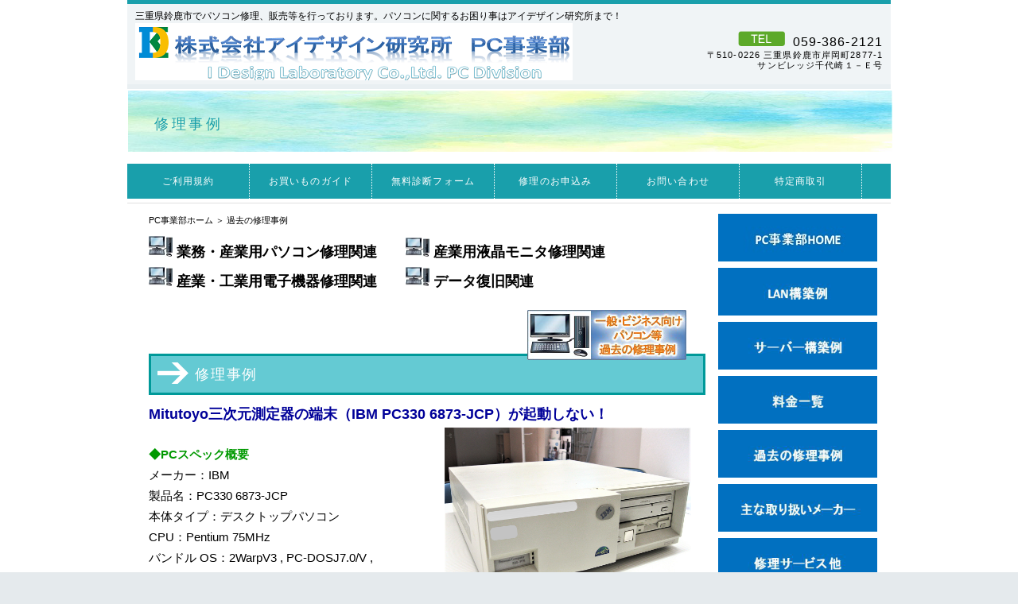

--- FILE ---
content_type: text/html
request_url: https://idesign-k.net/newpage96.html
body_size: 25170
content:
<!DOCTYPE HTML PUBLIC "-//W3C//DTD HTML 4.01 Transitional//EN" "http://www.w3.org/TR/html4/loose.dtd">
<html lang="ja">
<head>
<meta http-equiv="Content-Type" content="text/html; charset=UTF-8">
<meta http-equiv="Content-Style-Type" content="text/css">
<meta http-equiv="Content-Script-Type" content="text/javascript">
<meta name="viewport" content="width=device-width, initial-scale=1">
<meta name="format-detection" content="telephone=no">
<meta name="GENERATOR" content="JustSystems Homepage Builder Version 21.0.5.0 for Windows">
<meta name="Keywords" content="産業用パソコン,FAコンピュータ,修理,メンテナンス,タッチパネル,液晶モニタ,生産設備用,サーバー,三重県,アイデザイン研究所">
<meta name="Description" content="三重県鈴鹿市 アイデザイン研究所が修理した産業用パソコン（業務・工業用ＰＣ）、ＦＡコンピュータなどの修理事例を掲載しています。ほんの数例ですがご覧ください。修理等のご依頼は「持込・引取・宅配便」の３通りからお選びください！">
<meta name="Robots" content="index,follow">
<link href="https://www.idesign-k.net/sp/newpage89.html" rel="alternate">
<title>産業用パソコン・ＦＡコンピュータ修理事例 | 産業用パソコン、タッチパネル液晶モニタ等 - 三重県 アイデザイン研究所</title>
<link rel="stylesheet" href="hpbparts.css" type="text/css" id="hpbparts">
<link rel="stylesheet" href="container_1B1a_2c_spec.css" type="text/css" id="hpbcontainer">
<link rel="stylesheet" href="main_1B1a_2c.css" type="text/css" id="hpbmain">
<link rel="stylesheet" href="user.css" type="text/css" id="hpbuser">
<style type="text/css">
<!--

a:link{
  text-decoration : none;
}

a:hover{
  color : teal;
  text-decoration : underline;
}

-->
</style>
<script type="text/javascript" src="jquery.min.js"><!-- hpbiptitle jQuery library --></script> <script type="text/javascript" src="move-mainnav.js">hpb-move-mainnav-js</script> </head>
<body id="hpb-template-01-28a-01" class="hpb-layoutset-02 hpb-responsive">
<div id="hpb-skip"><a href="#hpb-title">本文へスキップ</a></div>
<!-- container -->
<div id="hpb-container">
  <!-- header -->
  <div id="hpb-header">
    <div id="hpb-headerMain">
      <h1>三重県鈴鹿市でパソコン修理、販売等を行っております。パソコンに関するお困り事はアイデザイン研究所まで！</h1>
    </div>
    <div id="hpb-headerLogo"><a href="index.html" style='background-image : url("SYAMEI13.png");'>株式会社アイデザイン研究所ＰＣ事業部</a></div>
    <div id="hpb-headerExtra1">
      <p class="tel"><span>TEL. </span>059-386-2121</p>
      <p class="address">〒510-0226 三重県鈴鹿市岸岡町2877-1<br>
      サンビレッジ千代崎１－Ｅ号</p>
    </div>
  </div>
  <!-- header end --><!-- inner -->
  <div id="hpb-inner" align="center">
    <!-- wrapper -->
    <div id="hpb-wrapper">
      <!-- page title -->
      <div id="hpb-title" style="background-image : url(titleBg_1B1a_013511.png);margin-top : -2px;margin-left : 16px;">
        <h2><span class="ja">ＰＣ事業部</span><span class="en">修理事例</span></h2>
      </div>
      <!-- page title end --><!-- main -->
      <div id="hpb-main">
        <!-- service -->
        <div id="service" style="width : 700px;">
          <a href="newpage6.html">PC事業部ホーム</a> ＞ <a href="newpage88.html">過去の修理事例</a><br>
          <br>
          <font size="+1" color="#0000ff"><b style="line-height : 10mm;text-decoration : none;"><img src="SW.jpg" width="30" height="26" border="0"> <a href="newpage83.html" style="text-decoration : none;">業務・産業用パソコン修理関連</a>　　<img src="SW.jpg" width="30" height="24" border="0"> <a href="newpage83.html" style="text-decoration : none;">産業用液晶モニタ修理関連</a><br>
          <img src="SW.jpg" width="30" height="24" border="0"> <a href="newpage84.html" style="text-decoration : none;">産業・工業用電子機器修理関連</a>　　<img src="SW.jpg" width="30" height="24" border="0"> <a href="newpage85.html" style="text-decoration : none;">データ復旧関連</a><br>
          </b></font><br>
<b><a href="newpage86.html"><img src="n_image43.png" width="200" height="63" alt="PC" class="right"></a>
          <br>
          </b><br>
          <br>
          <br>
          <br>
          <h3>修理事例</h3>
          <font size="+1" color="#000099"><b>Mitutoyo三次元測定器の端末（IBM PC330 6873-JCP）が起動しない！</b></font> <br>
          <font color="#cc0000" style="line-height: 7mm;font-size : 130%;"><img src="IBM022.png" width="310" height="232" border="0" class="right" style="margin-right : 18px;">
          <font style="line-height : 7mm;" color="#009900"><b><br>
          ◆PCスペック概要</b></font><font style="line-height : 7mm;" color="#000000"><br>
          メーカー：IBM<br>
          製品名：PC330 6873-JCP<br>
          本体タイプ：デスクトップパソコン<br>
          CPU：Pentium 75MHz<br>
          バンドル OS：2WarpV3 , PC-DOSJ7.0/V , <br>
          　　　　　　　Windows3.1<br>
          記録メディア：HDD 850MB E_IDE<br>
          <br>
          </font><font style="line-height : 7mm;" color="#009900"><b>◆OS・ソフトウェア</b></font><font style="line-height : 7mm;" color="#000000"><br>
          DOS（OS）：IBM PC DOS J7.0/V<br>
          System：MICROPAK700<br>
          Application software：Geopak700<br>
          <br>
          【故障概要】<br>
          １．電源を入れても起動しない。<br>
          ２．画面に何も映らない。<br>
          <br>
          【初期診断内容】<br>
          １．ハードウェア故障診断（電源ユニット, マザーボード, メモリ, CPU など）<br>
          ２．ハードディスク故障診断<br>
          ３．その他<br>
          <br>
          【故障箇所】<br>
          １．HDD（ハードディスクドライブ）の重度物理障害<br>
          ２．メモリの接触不良<br>
          ３．マザーボードの部品故障<br>
          <br>
          【修理概要】<br>
          １．HDDの重度物理障害の対応<br>
          <img src="123037.png" width="310" height="232" border="0" class="right" style="margin-right : 18px;">　　このHDDのデータは、外付けHDDに保存し<br>
          　　てあるとお客様から伺ったので、今回<br>
          　　HDDのデータ復旧は行いません。弊社で手<br>
          　　配した記録メディアにOS・ソフトをクリー<br>
          　　ンインストールしてBootディスクを作製し<br>
          　　復旧します。<br>
          　　但し、マシン専用ソフトの再インストール<br>
          　　用FDはお客様が持っていましたが、この<br>
          　　PC対応の古いDOS（OS）は持っていないと<br>
          　　のこと。よって、今回は弊社が持っている<br>
          　　「IBM PC DOS J7.0/V」を有償支給させて<br>
          　　いただきました。<br>
          <br>
          <br>
          　<img src="DOS.png" width="310" height="232" border="0" class="right" style="margin-right : 18px;"> 　★IBM PC DOS J7.0/V★<br>
          　　メ　ー　カー：IBM<br>
          　　言　　　　語：日本語<br>
          　　発　売　日　：1995年８月<br>
          　　パソコン機種：DOS/V<br>
          　　状　　　　態：新品在庫品<br>
          <br>
          <br>
          <br>
          <br>
          <br>
          　<img src="mitu1.png" width="310" height="304" border="0" class="right" style="margin-right : 18px;">●交換用記録メディア検討<br>
          　　このPCで使用できるHDDは、既に生産が終<br>
          　　了しており、国内流通品はすべて中古品と<br>
          　　なります。また、一般流通しているものは<br>
          　　すべて装置寿命を超えており使用後すぐに<br>
          　　壊れる可能性のあるものばかりで、産業用<br>
          　　パソコンとしては適していません。<br>
          <br>
          　　また、産業用のコンパクトフラッシュ（<br>
          　　CF）カードやソリッドステートドライブ（<br>
          　　SSD）、ATAフラッシュドライブなど、この<br>
          　　PCに搭載可能な記録メディアもありますが<br>
          　　データ書き込み回数（１ブロックあたり<br>
          　　数万回程度）に制限があり、業務上頻繁に書き込む用途にはあまり向いていません。また、<br>
          　　使用の状態や環境によって寿命が早まることがあり、一番の問題は破損するとデータ復旧が<br>
          　　高価で非常に難しいため、ドライブ状態を自分で管理・チェックする必要があります。<br>
          <br>
          　　以上のことを踏まえて、お客様と協議したところ、このPCに適したHDD（850MB E_IDE <br>
          　　3.5inchB）の新品を手配することになりました。<br>
          <br>
          　<img src="123026.JPG" width="310" height="232" border="0" class="right" style="margin-right : 18px;">２．マザーボード故障とメモリ接触不良の対応<br>
          　　電源を入れると電源ランプは点灯しますが<br>
          　　正常に動作しません。原因を調査するため<br>
          　　最初にCMOS電池の電圧が正常にあるか確<br>
          　　認しましたが、規定電圧があったため問題<br>
          　　ありません。<br>
          　　その後、PCを分解しマザーボード単体での<br>
          　　点検・診断を行ったところ、部品の故障箇<br>
          　　所を発見したので修理したところ、冷却フ<br>
          　　ァンが動作するようになりました。但し、<br>
          　　今度は起動後すぐにビープ音が鳴るようになりました。<br>
          <br>
          　　電源を入れるとビープ音が繰り返し鳴るため、原因を調査したところメモリ不具合と判明。<br>
          　　メモリの全体洗浄と接点箇所を専用液で掃除し、PCに再接続したところ正常に動作するまで<br>
          　　回復しました。<br>
          　　なお、メモリは故障しておらず接触不良による不具合だけでした。<br>
          <br>
          ３．Bootディスクの作製<br>
          　　PC本体に新品のHDDを取り付けてOS・マシン専用ソフトをインストールします。<br>
          <br>
          　　●先ず初めにIBM PC DOS J7.0/V（OS）をインストールしました。<br>
          　　　　　<img src="77008.JPG" width="600" height="450" border="0"><br>
          <br>
          　　　●IBM PC DOS J7.0/V（OS）インストール後の動作確認をしました。<br>
          　　　　写真はPC DOS シェル画面です。<br>
          　　　　　<img src="77010.JPG" width="600" height="450" border="0"><br>
          <br>
          　　　●アプリケーションソフトをインストールしました。<br>
          　　　　　MICROPAK700とGeopak700をインストールしました。<br>
          　　　　　写真はMICROPAK700の最初の画面です。<br>
          　　　　　<img src="112006.JPG" width="600" height="450" border="0"><br>
          <br>
          　　　●写真はMICROPAK700のプログラム　メニューの画面です。<br>
          　　　　　<img src="77014-1.JPG" width="600" height="450" border="0"><br>
          <br>
          　　　●写真はGeopak700が起動したときの画面です。<br>
          　　　　　<img src="77015-1.JPG" width="600" height="450" border="0"><br>
          <br>
          　　　　　<img src="77011-1.JPG" width="600" height="450" border="0"><br>
          　　　<br>
          　　　　基板修理のため内部パーツはすべて取り外しました。それに伴い筐体内部の状態も併せ<br>
          　　　　て点検しましたが、錆の酷いところや破損箇所などは見つかりませんでした。しかし、<br>
          　　　　内部が非常に汚れているため洗浄・掃除をして綺麗にしました。<br>
          　　　　そのほか、お客様の希望でBootドライブの予備を作製し、パソコンと一緒にお渡しして<br>
          　　　　無事修理が完了しました。<br>
          <br>
          　　　　　<img src="IBM018.png" width="600" height="450" border="0"><br>
          <br>
          　　　㈱アイデザイン研究所　PC事業部では、IBM製のPC DOS J7.0/VやWindows95などの古<br>
          　　　いパソコンを現在も修理しています。<br>
          　　　このような三次元測定機や他のマシンの端末（PC等）は、マシン本体は壊れていないのに<br>
          　　　端末だけが壊れるという故障が多いようです。古い測定機などの場合、端末メーカーのサ<br>
          　　　ポートは既に終了しており、測定機メーカーとしては装置全体を買い替えてもらいたいよ<br>
          　　　うです。しかし、ユーザーにしてみれば思わぬ大きな出費（投資）となってしまうため、<br>
          　　　できれば端末を修理して使いたいというのが本音でしょう。<br>
          <br>
          　　　端末修理が可能ならユーザーはかなり出費を抑えることができます。このような故障でお<br>
          　　　困りの場合はお気軽にご相談ください。<br>
          </font></font><br>
          <br>
          <br>
          　　　　　　　　　　　　　　　　　　　　<font color="#000000" style="line-height : 7mm;"><font style="line-height: 7mm;font-size : 130%;">＜ <a href="newpage83.html">１</a> ／ <a href="newpage91.html">２</a> ／ <a href="newpage96.html">３ </a> ／ <a href="newpage97.html">４ </a>＞<br>
          </font></font><br>
          <font color="#cc0000" style="line-height: 7mm;font-size : 130%;"><a href="mailto:pcjigyoubu@idesign-k.jp"><img src="HANBAI-13.jpg" width="250" height="86" border="0"></a><img src="PCDTEL.jpg" width="302" height="86" border="0">
          </font>
          <div id="pagetop"><font color="#cc0000" style="line-height: 7mm;font-size : 130%;"><a href="#hpb-container" title="このページの先頭へ">このページの先頭へ</a></font></div>
          <br>
          <br>
          <br>
          <hr class="hpb-parts-hr-01 hpb-parts-hr-style">
          <font color="#000000" style="line-height: 7mm;font-size : 125%;"><font color="#009900" style="line-height : 7mm;">ご案内</font>　　　　　　｜<a href="newpage14.html">ご利用規約</a>　　<a href="newpage74.html">お買いものガイド</a>　　<a href="https://form1ssl.fc2.com/form/?id=20788587b8650dca">無料診断フォーム</a><br>
          　　　　　　　　　　<a href="newpage77.html">修理のお申込み</a>　　<a href="mailto:pcjigyoubu@idesign-k.jp">お問い合わせ</a>　　<a href="newpage15.html">特定商取引に基づく表記</a><br>
          <font color="#009900" style="line-height : 7mm;">弊社からのご紹介</font>　｜<a href="newpage28.html">LAN構築例</a>　　<a href="newpage28.html">サーバー構築例</a><br>
          <font color="#009900" style="line-height : 7mm;">インフォメーション</font>｜<a href="newpage12.html">出張サービス・料金</a>　　<a href="newpage86.html">過去の修理実績</a>　　<a href=newpage75.html">主な取扱いメーカー</a><br>
          <font color="#009900" style="line-height : 7mm;">ご依頼方法</font>　　　　｜<a href="newpage80.html">持ち込みガイド</a>　　<a href="newpage81.html">出張サービスガイド</a>　　<a href="newpage78.html">宅配サービスガイド</a><br>
          <font color="#009900" style="line-height : 7mm;">お見積り依頼</font>　　　｜<a href="https://form1ssl.fc2.com/form/?id=490b76b1c7122796">パソコン等お見積依頼</a>　　<a href="https://form1ssl.fc2.com/form/?id=a2ef3599005c731e">工事お見積り依頼</a><br>
          <font color="#009900" style="line-height : 7mm;">ＰＣサービス概要</font>　｜<a href="newpage70.html">修理サービス、他</a>　　<a href="newpage72.html">データ復旧・救出サービス</a><br>
          　　　　　　　　　　<a href="newpage71.html">保守メンテナンスサービス</a>　　<br>
          　　　　　　　　　　<a href="newpage82.html">産業用パソコン修理</a>　　<a href="newpage67.html" style="line-height : 7mm;">LAN・サーバーシステム工事</a>　　<br>
          　　　　　　　　　　<a href="newpage95.html">産業・工業用パソコンメンテナンス</a><br>
          　　　　　　　　　　<a href="newpage70.html" style="line-height : 7mm;">パソコン機能増強・性能強化サービス</a>　　<br>
          　　　　　　　　　　<a href="newpage71.html" style="line-height : 7mm;">中小企業様個人事業主様向けパソコンサポートサービス</a><br>
          <font color="#009900" style="line-height : 7mm;">過去の修理事例</font>　　｜<a href="newpage83.html">業務・産業用パソコン修理関連</a>　　<a href="newpage83.html">産業用液晶モニタ修理関連</a>　　<br>
          　　　　　　　　　　<a href="newpage84.html" style="line-height : 7mm;">産業・工業用電子機器修理関連</a>　　<a href="newpage85.html">データ復旧関連</a><br>
          　　　　　　　　　　<a href="newpage86.html" style="line-height : 7mm;">一般・ビジネス・ゲーム用パソコン修理関連</a><br>
          <font color="#009900" style="line-height : 7mm;">パソコン関連販売</font>　｜<a href="newpage61.html">IDK-PC SHOP</a>　　　　<br>
          <font color="#009900" style="line-height : 7mm;">関係先リンク</font>　　　｜<a href="https://www8.hp.com/jp/ja/home.html">㈱日本HP</a>　　<a href="https://www.hpe.com/jp/ja/home.html">日本ヒューレットパッカ－ド㈱</a>　　<a href="https://www.dell.com/ja-jp">DELL</a></font>
        </div>
        　　　
      </div>
      <!-- main end -->
    </div>
    <!-- wrapper end --><!-- navi -->
    <div id="hpb-nav">
      <h3 class="hpb-c-index">ナビゲーション</h3>
      <ul>
        <li id="nav-toppage" style="text-align : center;width : 154px;"><a href="newpage14.html"><span class="ja">トップページ</span><span class="en"> ご利用規約</span></a> 
        <li id="nav-company" style="text-align : center;width : 154px;"><a href="newpage74.html"><span class="ja">会社概要</span><span class="en">お買いものガイド</span></a> 
        <li id="nav-service" style="text-align : center;width : 154px;"><a href="https://form1ssl.fc2.com/form/?id=20788587b8650dca"><span class="ja">サービス／製品一覧</span><span class="en">無料診断フォーム</span></a> 
        <li id="nav-recruit" style="text-align : center;width : 154px;"><a href="newpage77.html"><span class="ja">採用情報</span><span class="en">修理のお申込み</span></a> 
        <li id="nav-concept" style="text-align : center;width : 154px;"><a href="https://form1ssl.fc2.com/form/?id=3ed424a37e559484"><span class="ja">会社方針</span><span class="en">お問い合わせ</span></a> 
        <li id="nav-contact" style="text-align : center;width : 154px;"><a href="newpage15.html"><span class="ja">お問い合わせ</span><span class="en">特定商取引</span></a> 
      </ul>
    </div>
    <!-- navi end --><!-- aside -->
    <div id="hpb-aside" style="width : 200px;">
      <h3 class="hpb-c-index">バナースペース</h3>
      <div id="banner">
        <ul>
          <li><a href="newpage6.html" id="banner-service" style="background-image : url(PCHOME.jpg);width : 200px;height : 60px;right : 30px;">PC事業部HOME</a> 
          
          
          <li><a href="newpage28.html#LAN" id="banner-service" style="background-image : url(banner_1B1a_011111.png);width : 200px;height : 60px;right : 30px;">ＬＡＮ構築例</a> 
          
          
          <li><a href="newpage28.html#ISDN" id="banner-service" style="background-image : url(banner_1B1a_0121211.png);width : 200px;height : 60px;">サーバー構築例</a> 
          
          
          <li><a href="newpage12.html" id="banner-recruit" style="background-image : url(banner_1B1a_0211111111112111.png);width : 200px;height : 60px;">料金表</a> 
          
          
          <li><a href="newpage86.html" id="banner-access" style="background-image : url(banner_1B1a_03191.png);width : 200px;height : 60px;">過去の修理事例</a> 
          
          
          <li><a href="newpage75.html" id="banner-access" style="background-image : url(banner_1B1a_03511.png);width : 200px;height : 60px;">主な取扱いメーカー</a> 
          
          
          
          <li><a href="newpage70.html" id="banner-access" style="background-image : url(banner_1B1a_0361.png);width : 200px;height : 60px;">修理サービス、他</a> 
          
          
          
          <li><a href="newpage70.html" id="banner-access" style="background-image : url(banner_1B1a_0361.png);width : 200px;height : 60px;">修理サービス、他</a> 
          
          
          
          <li><a href="newpage72.html" id="banner-access" style="background-image : url(detarecovery.png);width : 200px;height : 60px;">データ復旧</a> 
          
          
          
          <li><a href="newpage71.html" id="banner-access" style="background-image : url(banner_1B1a_0371.png);width : 200px;height : 60px;">保守メンテサービス</a> 
          
          
          
          <li><a href="newpage87.html" id="banner-access" style="background-image : url(banner_1B1a_0381.png);width : 200px;height : 60px;">パソコン等無料回収</a> 
          
          
          
          <li><a href="newpage67.html" id="banner-access" style="background-image : url(banner_1B1a_0391.png);width : 200px;height : 60px;">ＬＡＮ・サーバーシステム工事から電話工事まで</a> 
          
          
          
          
          <li><a href="newpage82.html" id="banner-access" style="background-image : url(banner_1B1a_03411.png);width : 200px;height : 60px;">産業用パソコン修理</a> 
          
          
          
          
          <li><a href="newpage82.html" id="banner-access" style="background-image : url(banner_1B1a_034111.png);width : 200px;height : 60px;">産業・工業用パソコンメンテナンス</a> 
          
          
          
          
          <li><a href="newpage73.html" id="banner-access" style="background-image : url(banner_1B1a_033115.png);width : 200px;height : 60px;">ご注文販売</a> 
          
          
          
          
          
          
          <li><a href="https://pc-shop.idesign-k.net/" id="banner-access" style="background-image : url(banner_1B1a_0321.png);width : 200px;height : 60px;">IDK-PC SHOP</a> 
        
        
        
        
          
          
        </ul>
      </div>
      <div id="companyinfo">
        <h3>株式会社アイデザイン研究所</h3>
        <p>〒510-0226<br>
        三重県鈴鹿市岸岡町2877-1<br>
        サンビレッジ千代崎１－Ｅ号</p>
        <p>TEL 059-386-2121<br>
        FAX 059-367-7171<br>
        <br>
        <font color="#0000cc">営業時間　9：30~18：30</font><br>
        <font color="#0000cc">定休日</font><font color="#ff0000">　　土曜日・日曜日・<br>
        　　　　　祝日</font><br>
        臨時の営業日もございます。<br>
        詳しくはカレンダーにてご確認ください。</p>
      </div>
    </div>
    <!-- aside end -->
  </div>
  <!-- inner end --><!-- footer -->
  <div id="hpb-footer">
    <div id="hpb-footerMain">
      <p>copyright&copy;2022&nbsp;&nbsp;all&nbsp;rights&nbsp;reserved.</p>
    </div>
    <div id="hpb-footerExtra1">
      <h3 class="hpb-c-index">サブナビゲーション</h3>
      <ul>
        <li><a href="https://www.idesign-k.net/">株式会社アイデザイン研究所</a> 
        
        
        
        <li><a href="newpage27.html">プライバシーポリシー</a> 
        
        
        
      </ul>
    </div>
  </div>
  <!-- footer end -->
</div>
<script type="text/javascript" src="navigation.js">hpb-navigation-js</script> </body>
</html>

--- FILE ---
content_type: text/css
request_url: https://idesign-k.net/container_1B1a_2c_spec.css
body_size: 4661
content:
@charset "Shift_JIS";

/* 要素リセット */
body{
    margin: 0;
    padding: 0;
    text-align: center;
    font-size: 75%;
    font-family: 'メイリオ' ,Meiryo, 'ヒラギノ角ゴ Pro W3' , 'Hiragino Kaku Gothic Pro' , 'ＭＳ Ｐゴシック' , 'Osaka' ,sans-serif;
    color : #000000; /* 標準文字色 */
    min-width: 990px;
	background-color : #e5eaed;
  background-image : linear-gradient(#ffffff, #ffffff);
}
/* Safari用ハック 文字サイズ調整 */
/*\*/
html:first-child body{
    font-size: 70%;
}
/* end */

img{
    border-top: 0;
    border-right: 0;
    border-bottom: 0;
    border-left: 0;
}

/*--------------------------------------------------------
  レイアウト設定
--------------------------------------------------------*/

#hpb-main{
    width: 654px;
    float: left;
    text-align: left;
    padding-bottom: 20px;
	padding-left: 27px;
}

.hpb-layoutset-01 #hpb-main{
    padding-top: 470px;
}
.hpb-layoutset-02 #hpb-main{
    padding-top: 158px;
}

#hpb-aside{
    width: 246px;
    float: right;
    text-align: left;
	padding-bottom: 20px;
	padding-right: 17px;
}
.hpb-layoutset-01 #hpb-aside{
	padding-top: 523px;
}
.hpb-layoutset-02 #hpb-aside{
	padding-top: 156px;
}

#hpb-footer{
    clear: both;
}


#hpb-nav{
    width : 960px;
    height: 50px;
    overflow: hidden;
    position: absolute;
    top: 406px;
    left : 0px;
	border-bottom: 1px solid #e0e0e0;
}
.hpb-layoutset-02 #hpb-nav{
	top: 93px;
}

/*--------------------------------------------------------
  デザイン設定
--------------------------------------------------------*/
/* タイトル */

.hpb-layoutset-01 #hpb-title{
    width: 990px;
    height: 411px;
    text-indent: -9999px;
    overflow: hidden;
	background-image : url(top_mainimg_1B1a_01.png);
    background-position: top left;
    background-repeat: no-repeat;
	position: absolute;
	top: 4px;
	left: -15px;
}

.hpb-layoutset-02 #hpb-title{
    width: 990px;
    height : 89px;
	background-image : url(titleBg_1B1a_01.png);
    background-position: top left;
    background-repeat: no-repeat;
	position: absolute;
	top: 4px;
	left: -15px;
}

/* ナビゲーション */

#hpb-nav ul{
    margin-top: 0px;
    margin-right: 0;
    margin-bottom: 0;
    margin-left: 0;
    padding-top: 0;
    padding-right: 0;
    padding-left: 0px;
    padding-bottom: 0;
    list-style-type: none;
    text-align: left;
	letter-spacing: -0.4em;
	background-color: #199fab;
	height: 44px;
	overflow:hidden;
	}


#hpb-nav li{
    display: inline-block;
    font-size: 12px;
	letter-spacing: 0.1em;
}

#hpb-nav li a{
    display: block;
    padding-left: 20px;
    padding-right: 20px;
	height: 44px;
	line-height: 44px;
	border-right-width: 1px;
    border-right-style: dotted;
    border-right-color: #fff;
	
}
#hpb-nav li a:hover{
	background-color: #64cad3;
}


/*トップページ*/

#toppage p.large{
	top: -10px;
	left: -8px;
}

/* =======================================================
  レスポンシブル設定
======================================================= */
@media screen and (max-width: 568px) {

	body{
		min-width: 100%;
	}

	/*--------------------------------------------------------
	  レイアウト設定
	--------------------------------------------------------*/
	#hpb-main{
		width: 96%;
		float: none;
		padding-left: 0;
		margin-left: auto;
		margin-right: auto;
	}
	.hpb-layoutset-01 #hpb-main{
		padding-top: 0;
	}
	.hpb-layoutset-02 #hpb-main{
		padding-top: 2em;
	}
	#hpb-aside{
		width: 96%;
		float: none;
		padding-right: 0;
		margin-left: auto;
		margin-right: auto;
	}
	.hpb-layoutset-01 #hpb-aside{
		padding-top: 0;
	}
	.hpb-layoutset-02 #hpb-aside{
		padding-top: 0;
	}
	#hpb-nav{
		width: 100%;
		height: auto;
		overflow: hidden;
		position: relative;
		top: 0;
		left: 0;
		background-color: #199fab;
	}
	.hpb-layoutset-02 #hpb-nav{
		top: 0;
	}

	/*--------------------------------------------------------
	  デザイン設定
	--------------------------------------------------------*/
	/* タイトル */
	.hpb-layoutset-01 #hpb-title{
		width: 100%;
		height: 230px;
		overflow: hidden;
		background-size: contain;
		position: relative;
		top: 0;
		left: 0;
	}
	.hpb-layoutset-02 #hpb-title{
		width: 100%;
		background-size: cover;
		background-position: top left;
		position: relative;
		top: 0;
		left: 0;
	}

	/* ナビゲーション */
	#hpb-nav ul{
		display: none;
		height: auto;
	}
	#hpb-nav ul.toggled-on{
		display: block;
		padding-left: 0;
	}
	#hpb-nav li{
		display: block;
	}
	#hpb-nav li a{
		display: block;
		padding-left: 10px;
		padding-right: 10px;
		padding-top: 10px;
		padding-bottom: 10px;
		height: auto;
		line-height: 1.4;
		border-right-width: none;
		border-top-width: 1px;
		border-top-style: dotted;
		border-top-color: #fff;
	}

	/*トップページ*/
	#toppage p.large{
		top: 0;
		left: 0;
	}



}

--- FILE ---
content_type: text/css
request_url: https://idesign-k.net/main_1B1a_2c.css
body_size: 19177
content:
@charset "Shift_JIS";

/*--------------------------------------------------------
  共通レイアウトパーツ設定
--------------------------------------------------------*/

#hpb-container{
	width : 960px;
	margin-left: auto;
	margin-right: auto;
	background-color: #fff;
	border-top: 5px solid #199fab;
	margin-top: -1px;
}

#hpb-header{
	
	background-color: #f0f4f6;
}

#hpb-inner{
	position: relative;
	border-top: 6px solid #e9eff2;
}
#hpb-wrapper{
	position: relative;
}

/* ヘッダー内パーツ */

#hpb-header{
	width: 960px;
	margin-left: auto;
	margin-right: auto;
}
#hpb-header::after{
	content: ".";  
	display: block;  
	clear: both;
	height: 0;
	visibility: hidden;
}


#hpb-headerLogo{
    width: 550px;
    float: left;
	padding-left: 10px;
}

#hpb-headerMain h1{
    margin-top: 0;
    margin-right: 0;
    margin-bottom: 0;
    margin-left: 10px;
    padding-top: 6px;
    padding-right: 0;
    padding-bottom: 0px;
    padding-left: 0;
    text-align: left;
    font-weight: normal;
    line-height: 18px;
    font-size: 12px;

}

#hpb-headerLogo a{
    display: block;
    margin-top: 0px;
    margin-right: 0;
    margin-bottom: 5px;
    margin-left: 0;
    padding-top: 0;
    padding-right: 0;
    padding-bottom: 0;
    padding-left: 0;
    text-indent: -9999px;
    overflow: hidden;
    height: 72px;
    background-image : url(IDKROGO1.jpg);
    background-position: top left;
    background-repeat: no-repeat;
}

#hpb-headerExtra1{
    width : 330px;
    margin-top: 10px;
    margin-right: 10px;
    float: right;
	letter-spacing: 0.1em;
}
#hpb-headerExtra1 p.tel{
    /* 電話番号の文字設定 */
    margin-top: 0;
    margin-right: 0;
    margin-bottom: 0;
    margin-left: 0;
    padding-top: 0;
    padding-right: 0;
    padding-bottom: 0;
    padding-left: 0;
    line-height: 1.4;
    text-align: right;
	font-size: 1.4em;
}

#hpb-headerExtra1 p.tel span{
    /* 電話番号の「TEL」文字設定 */
	display: inline-block;
	width: 59px;
	height: 19px;
	overflow: hidden;
	text-indent: -9999px;
	text-align: left;
	margin-right: 10px;
    background-image : url(headerTel_1B1a.png);
    background-position: top left;
    background-repeat: no-repeat;
}

#hpb-headerExtra1 p.address{
    /* 住所文字設定 */
    margin-top: 0;
    margin-right: 0;
    margin-bottom: 0;
    margin-left: 0;
    padding-top: 0;
    padding-right: 0;
    padding-bottom: 0;
    padding-left: 0;
    line-height: 1.2;
    text-align: right;
}


/* フッター内パーツ */

#hpb-footer{
	border-top-color : #199fab;
	border-top-width: 4px;
	border-top-style: solid;
	background-color: #f0f4f6;
       height: 350px;
  padding-top : 50px;
  padding-bottom : 15px;
  width : 100%;
}

#hpb-footerMain{
	background-color: #dbe3e7;
	padding-top: 18px;
	padding-bottom: 18px;
}
#hpb-footerMain p{
    /* コピーライト文字設定 */
    text-align: center;
	margin: 0;
}/*フッター広告領域*/
#hpb-footerExtra1{
	margin-top: 0px;
	margin-left: auto;
	margin-right: auto;
	background-color: #dcdcdc;/*領域の視覚化*/
}
/*フッター領域追加*/
#hpb-footerExtra1 ul.footer_area{
	height: 300px;
margin:-30px 0 0 0;
padding:5px 0 0 0;
overflow:hidden;
list-style-type: none;
text-align: left;
/*background-color:#dcdcdc;*/
}
 
/*メニュー＆バナー領域 x 3*/
#hpb-footerExtra1 li.footer_banner{
	margin : 0px 10px 10px;
width:300px;
height:300px;
padding : 0px 0px -10px;
position:relative;

float:left;
/*background-color:#dcdcdc;*/
}
 
/*タイトル*/
#hpb-footerExtra1 p{
	font-size:18px;
padding:5px 0;
margin:0 0 10px 0;
color: #e0d0c0;
border-bottom:1px solid #ffffff;
}
 
/*フッターメニュー*/
#hpb-footerExtra1 ul.footer_menu{
	line-height:2.5em;
text-indent:-1.5em;
}

#hpb-footerExtra1 ul{
    margin-top: 0;
    margin-right: auto;
    margin-bottom: 0;
    margin-left: auto;
    padding-top: 0;
    padding-right: 0;
    padding-bottom: 0;
    padding-left: 0;
    list-style-type: none;
    text-align: left;
    width: 960px;
}

#hpb-footerExtra1 li{
    /* フッターナビ設定 */
    display: inline;
    background-image : url(arrow_1B1a.png);
    background-position: left center;
    background-repeat: no-repeat;
    padding-left: 21px;
    padding-right: 15px;
	padding-top: 3px;
	padding-bottom: 3px;
    font-weight: normal;
}

#hpb-footerExtra1 a:link{
    text-decoration: underline;
}
#hpb-footerExtra1 a:visited{
    text-decoration: underline;
}
#hpb-footerExtra1 a:hover{
    color: #666;
    text-decoration: underline;
}
#hpb-footerExtra1 a:active{
    color: #666;
    text-decoration: underline;
}

/*--------------------------------------------------------
  ナビゲーションデザイン設定
--------------------------------------------------------*/

#hpb-nav li a{
    /* ナビゲーション文字設定 */
    font-weight: normal;
}

#hpb-nav li a:link{
    color: #fff;
    text-decoration: none;
}
/* ナビゲーション文字色設定 */
#hpb-nav li a:visited{
    color: #fff;
    text-decoration: none;
}
#hpb-nav li a:hover{
    color: #fff;
    text-decoration: none;
}
#hpb-nav li a:active{
    color: #fff;
    text-decoration: none;
}

#hpb-nav li span.ja{
    display: none;
}
/*--------------------------------------------------------
  基本パーツデザイン設定
--------------------------------------------------------*/

/* リンク文字色 */
a:link{
    color: #000;
    text-decoration: underline;
}
a:visited{
    color: #000;
    text-decoration: underline;
}
a:hover{
    color: #666;
    text-decoration: none;
}
a:active{
    color: #666;
    text-decoration: none;
}

#hpb-skip{
    /* ヘッダースキップの非表示 */
    height: 1px;
    margin: 0;
    padding: 0;
    overflow: hidden;
    text-indent: -9999px;
}

p{
    margin-top: 0.5em;
    margin-bottom: 2em;
    padding-right: 20px;
    padding-left: 0.1em;
    line-height: 1.4;
    text-align: left;
}

p.large{
    font-weight: bold;
}
p.indent{
    padding-left: 25px;
}

.left{
    float: left;
}

img.left{
    margin-left: 14px;
}

.right{
    float: right;
}

img.right{
    margin-right: 24px;
}

hr{
    width: 100%;
    height: 1px;
    margin-top: 10px;
    margin-right: 24px;
    margin-bottom: 20px;
    margin-left: auto;
    padding-top: 0;
    padding-right: 0;
    padding-bottom: 0;
    padding-left: 0;
    clear: both;
    border-top-width: 1px;
    border-top-style: none;
    border-right-width: 1px;
    border-right-style: none;
    border-left-width: 1px;
    border-left-style: none;
    color: #ffffff;
    border-bottom-width: 1px;
    border-bottom-style: none;
}

.hpb-layoutset-02 h2{
    padding-left: 33px;
	padding-top: 0px;
	padding-bottom: 0px;
    text-align: left;
	line-height: 55px;
    color: #199fab;
    font-weight: normal;
	font-size: 1.6em;
	letter-spacing: 0.2em;
}

h2 span.ja{
    display: none;
}

#hpb-wrapper h3{
    background-image : url(indexBg_1B1a.png);
    background-position: left center;
    background-repeat: no-repeat;
	padding-left: 55px;
	padding-top : 11px;
	padding-bottom: 11px;
    color : #ffffff;
    font-size: 1.6em;
    letter-spacing: 0.1em;
	font-weight: normal;
	margin-top: 0;
	margin-bottom: 12px;
	border-top-width : 3px;border-right-width : 3px;border-bottom-width : 3px;border-left-width : 3px;border-top-style : solid;border-right-style : solid;border-bottom-style : solid;border-left-style : solid;
  background-color : #64cad3;
  border-bottom-color : #009999;
  border-top-color : #009999;
  border-left-color : #009999;
  border-right-color : #009999;
}

h3.hpb-c-index{
    height: 1px;
    margin: 0;
    padding: 0;
    overflow: hidden;
    text-indent: -9999px;
    background: none;
}

h4{
    margin-top: 0;
    margin-right: 24px;
    margin-bottom: 1em;
    margin-left: 0;
    padding-top: 5px;
    padding-right: 10px;
    padding-bottom: 5px;
    padding-left: 10px;
    text-align: left;
    font-size: 1.1em;
    line-height: 1.2;
    color: #199fab;
    font-weight: bold;
}

h5{
    margin-top: 0;
    margin-bottom: 10px;
    margin-left: 14px;
	margin-right: 34px;
    padding-top: 0;
    padding-right: 10px;
    padding-bottom: 2px;
    padding-left: 0px;
    text-align: left;
    font-size: 1.1em;
    line-height: 1.2;
	border-bottom-width: 1px;
    border-bottom-style: dotted;
    border-bottom-color: #199fab;
}

table{
    margin-top: 5px;
    margin-right: auto;
    margin-bottom: 5px;
    margin-left: 10px;
    border-collapse: collapse;
    border-top-width: 1px;
    border-top-style: solid;
    border-top-color: #cccccc;
    border-left-width: 1px;
    border-left-style: solid;
    border-left-color: #cccccc;
	width: 90%;
}

table th{
    padding-top: 8px;
    padding-right: 15px;
    padding-bottom: 8px;
    padding-left: 8px;
    text-align: left;
    background-color: #dbe3e7;
    border-right-width: 1px;
    border-right-style: solid;
    border-right-color: #cccccc;
    border-bottom-width: 1px;
    border-bottom-style: solid;
    border-bottom-color: #cccccc;
}

table td{
    padding-top: 8px;
    padding-right: 15px;
    padding-bottom: 8px;
    padding-left: 8px;
    text-align: left;
    border-right-width: 1px;
    border-right-style: solid;
    border-right-color: #cccccc;
    border-bottom-width: 1px;
    border-bottom-style: solid;
    border-bottom-color: #cccccc;
}

/* フォームパーツ設定 */
input.button{
    margin-top: 15px;
    margin-right: auto;
    margin-bottom: 15px;
    margin-left: auto;
	padding: 10px;
}
textarea{
    width: 400px;
    height: 200px;
}

input.l{
    width: 400px;
}
input.m{
    width: 250px;
}
input.s{
    width: 150px;
}
#contact form{
	text-align:center;
}
#contact form h3{
	text-align: left;
}
#contact form table{
	margin-left:auto;
}
/* メインコンテンツ内基本パーツ */

#hpb-main p{
    margin-left: 10px;
    margin-right: 10px;
}

#hpb-main ul{
    margin-top: 0;
    margin-right: 10px;
    margin-bottom: 0;
    margin-left: 10px;
    padding-top: 0;
    padding-right: 0;
    padding-bottom: 0;
    padding-left: 0;
    list-style-type: none;
}

#hpb-main ul li{
    text-align: left;
    line-height: 1.5;
    padding-top: 10px;
    padding-right: 15px;
    padding-bottom: 10px;
    padding-left: 20px;
    background-image : url(point_1B1a.png);
    background-position: 5px 9px;
    background-repeat: no-repeat;
    border-bottom-width: 1px;
    border-bottom-style: solid;
    border-bottom-color: #41b3bd;
}

#hpb-main dl{
    margin-top: 0;
    margin-right: 15px;
    margin-bottom: 30px;
    margin-left: 10px;
    padding-top: 0;
    padding-right: 0;
    padding-bottom: 0;
    padding-left: 0;
}

#hpb-main dt{
    float: left;
    margin-top: 0;
    margin-right: 0;
    margin-bottom: 0;
    margin-left: 0;
    text-align: left;
    line-height: 16px;
    min-height: 16px;
    font-weight: normal;
    width: 140px !important;
    padding-top: 10px;
    padding-right: 0;
    padding-bottom: 10px;
    padding-left: 20px;
    background-image : url(point_1B1a.png);
    background-position: 5px 9px;
    background-repeat: no-repeat;
}

#hpb-main dd{
    margin-top: 0;
    margin-right: 0;
    margin-bottom: 0;
    margin-left: 0;
    padding-top: 10px;
    padding-right: 10px;
    padding-bottom: 10px;
    text-align: left;
    line-height: 16px;
    min-height: 16px;
    padding-left: 165px;
    border-bottom-width: 1px;
    border-bottom-style: solid;
    border-bottom-color: #41b3bd;
}


#hpb-main dl::after{
    content: ".";
    clear: both;
    height: 0;
    display: block;
    visibility: hidden;
}

#hpb-main img.left{
    margin-top: 5px;
    margin-right: 20px;
    margin-bottom: 10px;
    float: left;
}

#hpb-main img.right{
    margin-top: 5px;
    margin-bottom: 10px;
    margin-left: 20px;
    float: right;
}

#pagetop{
    clear: both;
    width: 100%;
    margin-top: 20px;
    margin-right: auto;
    margin-bottom: 0;
    margin-left: auto;
    text-align: right;
}

#pagetop a{
    /* ページの先頭へのリンク設定 */
    background-image : url(returnTop_1B1a.png);
    background-position: center left;
    background-repeat: no-repeat;
    text-align: left;
   text-indent: -9999px;
   overflow: hidden;
	width: 146px;
	height: 34px;
	display: inline-block;
}

/* サイドブロック内パーツ */

#banner ul{
    margin-top: 0;
    margin-right: 0;
    margin-bottom: 5px;
    margin-left: 0;
    padding-top: 0;
    padding-right: 0;
    padding-bottom: 0;
    padding-left: 0;
    list-style-type: none;
}

#banner li{
    padding-bottom: 8px;
}

#banner li a{
    display: block;
    width: 246px;
    height: 80px;
    text-indent: -9999px;
    overflow: hidden;
}

#banner a#banner-service{
    /* 製品一覧バナー */
    background-image : url(../mysite4/banner_1B1a_01.png);
    background-position: top left;
    background-repeat: no-repeat;
}

#banner a#banner-recruit{
    /* 採用情報バナー */
    background-image : url(../mysite4/banner_1B1a_02.png);
    background-position: top left;
    background-repeat: no-repeat;
}

#banner a#banner-access{
    /* アクセスバナー */
    background-image : url(../mysite4/banner_1B1a_03.png);
    background-position: top left;
    background-repeat: no-repeat;
}

#hpb-inner #companyinfo{
    padding-top: 17px;
    padding-bottom: 17px;
	padding-left: 17px;
	padding-right: 17px;
    background-color: #e5eaed;
	margin-bottom: 10px;
}

#hpb-inner #companyinfo h3{
    color: #000;
    padding-top: 2px;
    padding-bottom: 5px;
    padding-left: 25px;
    padding-right: 5px;
    background-image : url(pointCompany_1B1a_01.png);
    background-position: top left;
    background-repeat: no-repeat;
    font-size: 1em;
    margin-top: 2px;
	margin-left: 2px;
	margin-right: 2px;
}

#hpb-inner #companyinfo p{
    margin-bottom: 5px;
    padding-left: 5px;
    padding-right: 5px;
}
/* トップページ デザイン定義 */

#toppage p.large{
    display: block;
	height: 49px;
	overflow: hidden;
	text-indent: -9999px;
	background-image : url(toppageText_1B1a.png);
    background-position: top left;
    background-repeat: no-repeat;
	margin-bottom: 0;
	position: relative;
	width: 915px;
}

#toppage h3{
    background-image : url(indexBg_1B1a.png);
    background-position: left center;
    background-repeat: no-repeat;
	background-color: #64cad3;
    padding-left: 55px;
	padding-top: 11px;
	padding-bottom: 11px;
    text-align: left;
    color: #fff;
    font-size: 1.6em;
    letter-spacing: 0.1em;
	font-weight: normal;
	margin-top: 0;
	margin-bottom: 12px;
}

#toppage h3 span.ja{
    display: none;
}
#toppage-topics{
	margin-bottom: 15px;
	border: 3px solid #199fab;
}
#toppage-topics h3{
	border: none;
}
#hpb-main #toppage-topics hr{
	margin-bottom: 0px;
	padding-bottom: 0;
}
#hpb-main #toppage-topics ul{
	margin-bottom: 8px;
}
#hpb-main #toppage-topics li{
	border-bottom: none;
	border-top: 1px solid #41b3bd;
}
#hpb-main #toppage-topics li:first-child{
	border: none;
}

#toppage-news{
	margin-bottom: 15px;
	border: 3px solid #199fab;
}
#toppage-news h3{
	border: none;
}
#hpb-main #toppage-news dl{
	margin-bottom: 12px;
}
#hpb-main #toppage-news dt{
	width: 100px !important;
}
#hpb-main #toppage-news dd{
	padding-left: 120px;
}

#hpb-main #toppage-news dd{
	border-bottom: none;
	border-top: 1px solid #41b3bd;
}
#hpb-main #toppage-news dt:first-child + dd{
	border: none;
}


/* アクセスページ デザイン定義 */

#access h3 + img{
	margin-left: 10px;
	margin-bottom: 10px;
}

/* =======================================================
  レスポンシブル設定
======================================================= */
@media screen and (max-width: 568px) {

	/*--------------------------------------------------------
	  共通レイアウトパーツ設定
	--------------------------------------------------------*/
	#hpb-container{
		width: 100%;
		margin-top: 0;
	}

	/* ヘッダー内パーツ */
	#hpb-header{
		width: 100%;
		padding-bottom: 10px;
	}
	#hpb-headerLogo{
		width: 98%;
		float: none;
		padding-left: 0;
		margin-left: auto;
		margin-right: auto;
	}
	#hpb-headerMain h1{
		margin-left: 0;
		padding-left: 5px;
		padding-right: 5px;
		padding-top: 5px;
		padding-bottom: 5px;
		line-height: 1.4;
		text-align: left;
	}
	#hpb-headerLogo a{
		display: block;
		max-width: 100%;
		height: 72px;
		background-size: contain;
		background-position: top center;
		margin-top: 10px;
		margin-bottom: 10px;
		margin-left: auto;
		margin-right: auto;
	}
	#hpb-headerExtra1{
		width: 98%;
		margin-left: auto;
		margin-right: auto;
		margin-top: 10px;
		float: none;
	}

	/* フッター内パーツ */
	#hpb-footerMain{
		padding-top: 10px;
		padding-bottom: 10px;
	}
	#hpb-footerMain p{
		/* コピーライト文字設定 */
		padding-left: 5px;
		padding-right: 5px;
		word-break: break-all;
	}
	#hpb-footerExtra1{
		padding-top: 15px;
		padding-bottom: 15px;
	}
	#hpb-footerExtra1 ul{
		text-align: center;
		width: 100%;
	}
	#hpb-footerExtra1 li{
		/* フッターナビ設定 */
		display: inline-block;
		margin-left: 10px;
		margin-right: 10px;
		padding-right: 0;
	}

	/*--------------------------------------------------------
	  ナビゲーションデザイン設定
	--------------------------------------------------------*/
	#hpb-nav h3.hpb-c-index{
		width: 27px;
		height: 20px;
		background-image : url(btn_menu.png);
		background-position: top left;
		background-repeat: no-repeat;
		margin-left: 10px;
		margin-top: 10px;
		margin-bottom: 10px;
		overflow: hidden;
		text-indent: -9999px;
		cursor: pointer;
	}

	/*--------------------------------------------------------
	  基本パーツデザイン設定
	--------------------------------------------------------*/
	p{
		padding-right: 0;
		padding-left: 0;
	}
	img.left{
		margin-left: 10px;
		margin-right: 10px;
	}
	img.right{
		margin-left: 10px;
		margin-right: 10px;
	}
	.hpb-layoutset-02 h2{
		width: 96%;
		padding-left: 0;
		padding-top: 25px;
		line-height: 1.4;
		margin-top: 4px;
		margin-right: auto;
		margin-left: auto;
		word-break: break-all;
	}
	table{
		width: 96%;
		margin-right: auto;
		margin-left: auto;
	}

	/* フォームパーツ設定 */
	textarea{
		width: 96%;
	}

	input.l{
		width: 96%;
	}
	input.m{
		width: 60%;
	}
	input.s{
		width: 30%;
	}

	/* メインコンテンツ内基本パーツ */
	#hpb-main ul li{
		padding-right: 0;
	}
	#hpb-main dt{
		float: none;
		line-height: 1.4;
		padding-bottom: 0;
	}
	#hpb-main dd{
		line-height: 1.4;
		padding-left: 20px;
		padding-right: 0;
	}
	#hpb-main img.left{
		margin-left: 10px;
		margin-right: 10px;
		float: none;
	}
	#hpb-main img.right{
		margin-left: 10px;
		margin-right: 10px;
		float: none;
	}

	/* サイドブロック内パーツ */
	#banner li a{
		max-width: 100%;
		margin-left: auto;
		margin-right: auto;
	}
	#banner a#banner-service,
	#banner a#banner-recruit,
	#banner a#banner-access{
		background-position: top center;
		background-size: contain;
	}
	#hpb-inner #companyinfo{
		margin-bottom: 0;
	}

	/* トップページ デザイン定義 */
	#toppage p.large{
		width: 100%;
		background-position: top center;
		background-size: contain;
		margin-left: 0;
		margin-right: 0;
	}
	#hpb-main #toppage-news dd{
		padding-left: 20px;
		border: none;
		border-bottom-width: 1px;
		border-bottom-style: solid;
		border-bottom-color: #41b3bd;
	}
	#hpb-main #toppage-news dt:first-child + dd{
		border-bottom-width: 1px;
		border-bottom-style: solid;
		border-bottom-color: #41b3bd;
	}
	#hpb-main #toppage-news dd:last-child{
		border: none;
	}

	/* アクセスページ デザイン定義 */
	#access h3 + img{
		margin-left: 10px;
		margin-right: 10px;
	}}